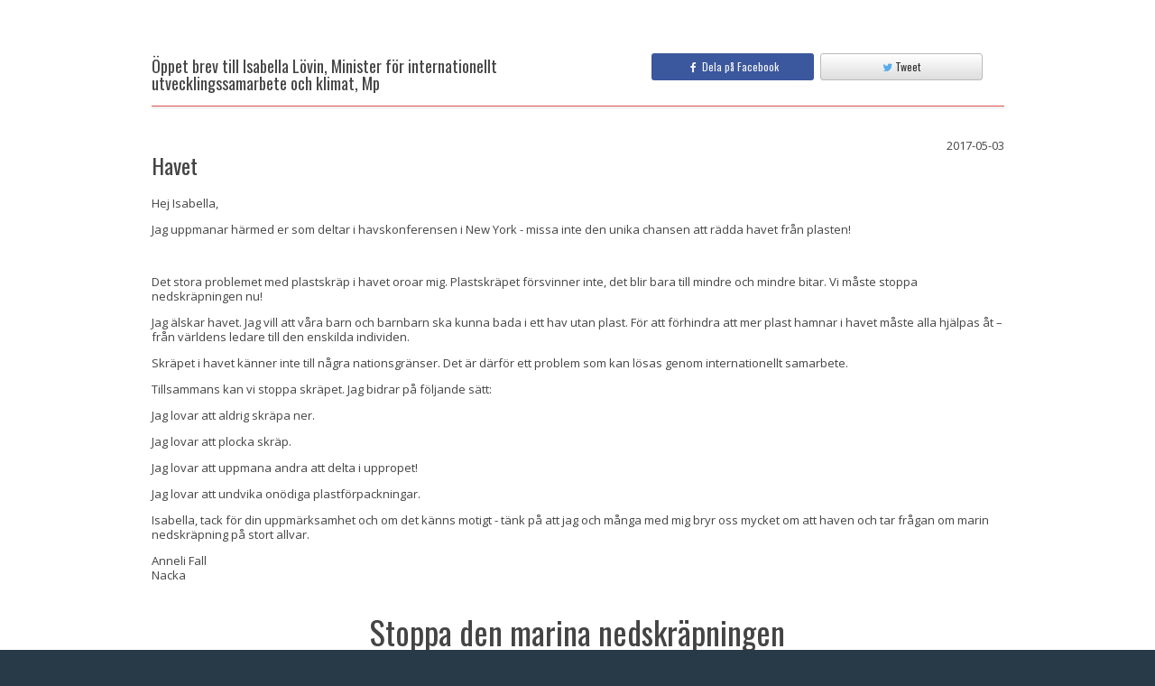

--- FILE ---
content_type: text/html; charset=UTF-8
request_url: https://signby.me/se/letter/havet-9
body_size: 6758
content:
<!DOCTYPE html>
<!--[if lt IE 7]>      <html class="no-js lt-ie9 lt-ie8 lt-ie7"> <![endif]-->
<!--[if IE 7]>         <html class="no-js lt-ie9 lt-ie8"> <![endif]-->
<!--[if IE 8]>         <html class="no-js lt-ie9"> <![endif]-->
<!--[if gt IE 8]><!--> <html lang="en" class="no-js"> <!--<![endif]-->
<head>
    <title>Isabella Lövin, Minister för internationellt utvecklingssamarbete och klimat, Mp - Havet</title>

    <meta charset="utf-8">
    <meta name="viewport" content="width=device-width, initial-scale=1.0">
    <meta name="description" content="">
    <meta name="author" content="">
    <meta name="msapplication-config" content="none"/>
    <link rel="icon" type="image/png" href="https://signby.me/favicon.png">

    <!-- Google Font: Open Sans -->
    <link rel="stylesheet" href="//fonts.googleapis.com/css?family=Open+Sans:400,400italic,600,600italic,800,800italic">
    <link rel="stylesheet" href="//fonts.googleapis.com/css?family=Oswald:400,300,700">

    <!-- Font Awesome CSS -->
    <link rel="stylesheet" href="https://cdnjs.cloudflare.com/ajax/libs/font-awesome/4.2.0/css/font-awesome.min.css">

    <!-- App CSS (combined) -->
    <link href="https://signby.me/3rdparty/mvp/css/bootstrap.min.css" rel="stylesheet" type="text/css">
    <link href="//d128ss2b3ywl13.cloudfront.net/public-css/all-81f4c4ad9b.css" rel="stylesheet" type="text/css">


        <meta property="fb:app_id" content="750587065009628">
<meta property="og:type" content="website" />
<meta property="og:url" content="https://signby.me/se/letter/havet-9" />
<meta property="og:title" content="Öppet brev till Isabella Lövin, Minister för internationellt utvecklingssamarbete och klimat, Mp" />
<meta property="og:description" content="Visa att du vill bidra till en lösning på en av vår tids största miljökatastrofer." />
    <meta property="og:image" content="https://d3d7h1zhn67tei.cloudfront.net/5473/campaign_ncsPeqEOFWdbV8ddatrdNh4wm9y3iN4P.jpg" />

    <!-- HTML5 shim and Respond.js IE8 support of HTML5 elements and media queries -->
    <!--[if lt IE 9]>
    <script src="https://oss.maxcdn.com/libs/html5shiv/3.7.0/html5shiv.js"></script>
    <script src="https://oss.maxcdn.com/libs/respond.js/1.3.0/respond.min.js"></script>
    <![endif]-->
    <link rel="shortcut icon" href="https://signby.me/favicon.ico">
    <!-- For Chrome for Android: -->
<link rel="icon" sizes="192x192" href="https://signby.me/touch-icon-192x192.png">
<!-- For iPhone 6 Plus with @3× display: -->
<link rel="apple-touch-icon-precomposed" sizes="180x180" href="https://signby.me/apple-touch-icon-180x180-precomposed.png">
<!-- For iPad with @2× display running iOS ≥ 7: -->
<link rel="apple-touch-icon-precomposed" sizes="152x152" href="https://signby.me/apple-touch-icon-152x152-precomposed.png">
<!-- For iPad with @2× display running iOS ≤ 6: -->
<link rel="apple-touch-icon-precomposed" sizes="144x144" href="https://signby.me/apple-touch-icon-144x144-precomposed.png">
<!-- For iPhone with @2× display running iOS ≥ 7: -->
<link rel="apple-touch-icon-precomposed" sizes="120x120" href="https://signby.me/apple-touch-icon-120x120-precomposed.png">
<!-- For iPhone with @2× display running iOS ≤ 6: -->
<link rel="apple-touch-icon-precomposed" sizes="114x114" href="https://signby.me/apple-touch-icon-114x114-precomposed.png">
<!-- For the iPad mini and the first- and second-generation iPad (@1× display) on iOS ≥ 7: -->
<link rel="apple-touch-icon-precomposed" sizes="76x76" href="https://signby.me/apple-touch-icon-76x76-precomposed.png">
<!-- For the iPad mini and the first- and second-generation iPad (@1× display) on iOS ≤ 6: -->
<link rel="apple-touch-icon-precomposed" sizes="72x72" href="https://signby.me/apple-touch-icon-72x72-precomposed.png">
<!-- For non-Retina iPhone, iPod Touch, and Android 2.1+ devices: -->
<link rel="apple-touch-icon-precomposed" href="https://signby.me/apple-touch-icon-precomposed.png"><!-- 57×57px -->
    <!-- Custom translations interface -->
    </head>

<body>

<div id="wrapper">
    
    
    <!-- message set by session handler -->
    
        <div class="content">
        <div class="container">
            <div class="row">
                <div class="col-md-10 col-sm-12 col-xs-12 col-md-offset-1">
                    <h3 class="content-title">
                        <span style="width: 100%">
                            <div class="row">
                                <div class="col-md-7" style="margin-top: 5px; font-size: 18px;">
                                    Öppet brev till Isabella Lövin, Minister för internationellt utvecklingssamarbete och klimat, Mp
                                </div>
                                                                    <div class="col-md-5">
                                        <div id="fb-root"></div>
                                        <a class="btn btn-sm btn-fb-share pull-left share-on-fb" style="width: 49%" data-url="https://signby.me/se/letter/havet-9">
                                            <div>
                                                <i class="fa fa-facebook"></i>
                                                &nbsp;Dela på Facebook
                                            </div>
                                        </a>
                                        <a class="btn btn-sm btn-twitter-share twitter-share pull-right"
                                           style="width: 49%"
                                           href="http://twitter.com/share?text=%C3%96ppet+brev+till+Isabella+L%C3%B6vin%2C+Minister+f%C3%B6r+internationellt+utvecklingssamarbete+och+klimat%2C+Mp&url=https%3A%2F%2Fsignby.me%2Fse%2Fletter%2Fhavet-9&hashtags=">
                                            <div>
                                                <i class="fa fa-twitter"></i>
                                                Tweet
                                            </div>
                                        </a>
                                        <div class="clearfix"></div>
                                    </div>
                                                            </div>
                        </span>
                    </h3>

                    <div>
                                                <div>
                            <div class="pull-left"><h4 style=" font-size: 24px;">Havet</h4></div>
                            <div class="pull-right">2017-05-03</div>
                            <div class="clearfix"></div>
                        </div>
                        <p><p>Hej Isabella,</p>
<p>Jag uppmanar h&auml;rmed er&nbsp;som deltar i havskonferensen i New York - missa inte den unika chansen att r&auml;dda havet fr&aring;n plasten!</p>
<p>&nbsp;</p>
<p>Det stora problemet med plastskr&auml;p i havet oroar mig. Plastskr&auml;pet f&ouml;rsvinner inte, det blir bara till mindre och mindre bitar. Vi m&aring;ste stoppa nedskr&auml;pningen nu!</p>
<p>Jag &auml;lskar havet. Jag vill att v&aring;ra barn och barnbarn ska kunna bada i ett hav utan plast. F&ouml;r att f&ouml;rhindra att mer plast hamnar i havet m&aring;ste alla hj&auml;lpas &aring;t &ndash; fr&aring;n v&auml;rldens ledare till den enskilda individen.</p>
<p>Skr&auml;pet i havet k&auml;nner inte till n&aring;gra nationsgr&auml;nser. Det &auml;r d&auml;rf&ouml;r ett problem som kan l&ouml;sas genom internationellt samarbete.</p>
<p>Tillsammans kan vi stoppa skr&auml;pet. Jag bidrar p&aring; f&ouml;ljande s&auml;tt:</p>
<p>Jag lovar att aldrig skr&auml;pa ner.</p>
<p>Jag lovar att plocka skr&auml;p.</p>
<p>Jag lovar att uppmana andra att delta i uppropet!&nbsp;</p>
<p>Jag lovar att undvika on&ouml;diga plastf&ouml;rpackningar.</p>
<p>Isabella, tack f&ouml;r din uppm&auml;rksamhet och om det k&auml;nns motigt - t&auml;nk p&aring; att jag och m&aring;nga med mig bryr oss mycket om att haven och tar fr&aring;gan om marin nedskr&auml;pning p&aring; stort allvar.</p>
<p>Anneli Fall<br />Nacka</p></p>
                    </div>

                    <div style="margin-top: 35px">
                        <!-- set language used on campaign pages -->


<div class="text-center" id="campaign-heading-container">
    <!--  -->

    <h1 style="margin-bottom: 5px;">
        Stoppa den marina nedskräpningen
    </h1>

            <div class="campaign-heading-owner-description">
                            <div class="campaign-owner-logotype">
                    <img src="https://d3d7h1zhn67tei.cloudfront.net/5473/hY7S7Pxs0dpGHN3JwYEdZOz9Aj9Fz47W.jpg">
                </div>
                        <div class="campaign-owner-description">
                Kampanjen sker i samarbete med Håll Sverige Rent
            </div>
            <div class="clearfix"></div>
        </div>
    

    
</div>                    </div>

                                            <div style="margin-top: 7px" class="text-center">
                            Detta är brev 338 av 691 i denna kampanj
                        </div>

                        <div style="margin-top: 7px" class="text-center">
                                                            <a class="btn btn-info btn-xs" href="https://signby.me/se/letter/nedskrapning-av-haven-2" title="Föregående brev">
                                    <i class="fa fa-arrow-left"></i>
                                </a>
                                                                                        <a class="btn btn-info btn-xs" href="https://signby.me/se/letter/stoppa-nedskrapningen-av-vara-hav-1" title="Nästa brev">
                                    <i class="fa fa-arrow-right"></i>
                                </a>
                                                    </div>
                    
                    <div style="margin-top: 7px" class="text-center">
                        <a href="https://signby.me/se/stoppa-den-marina-nedskrapningen">
                            Skriv ditt eget brev
                        </a>
                    </div>
                </div>
            </div>
                    </div>
    </div>
</div>



    <footer class="footer">
        <div class="container">
            <p>
                                <div class="pull-right">
                    <div>
                        <a class="report-inappropriate-content"
                           data-url="https://signby.me/se/ajax/letter/report-content/6834"
                           style="cursor: pointer">
                            <i class="fa fa-exclamation-triangle"></i> Rapportera opassande innehåll
                        </a>
                    </div>
                    <div>
                        <a class="request-removal"
                           data-url="https://signby.me/se/ajax/letter/request-removal/6834"
                           style="cursor: pointer">
                            <i class="fa fa-hand-o-right"></i> Hantera sida
                        </a>
                    </div>
                                                                        <div>
                                <a class="request-edit-link" data-url="https://signby.me/se/ajax/letter/request-edit-link/6834" style="cursor: pointer">
                                    <i class="fa fa-pencil"></i> Beställ en redigeringslänk
                                </a>
                            </div>
                                                            </div>
                <div class="clearfix"></div>
            </p>

            <p>
                <a href="https://signby.me/se" class="footer-logo">
                    <img src="https://signby.me/3rdparty/mvp/img/logo-footer.png" height="24" width="67" alt="Signby.me Logo">
                </a>

                <span>
                    Copyright ©2026 Signby.me
                </span>

                <!--
                
                -->
            </p>
        </div>
    </footer>

<!-- Bootstrap core JavaScript combined with custom and 3rd party files
================================================== -->
<!-- Placed at the end of the document so the pages load faster -->
<script src="https://code.jquery.com/jquery-1.12.4.min.js" integrity="sha256-ZosEbRLbNQzLpnKIkEdrPv7lOy9C27hHQ+Xp8a4MxAQ=" crossorigin="anonymous"></script>
<script src="//d128ss2b3ywl13.cloudfront.net/public-js/all-94d31f53c9.js"></script>

<!-- get js translation strings -->
<script>
    var lang = {
        notifications: {
            savedSuccessfully: "Sparades framgångsrikt",
            userRegisteredSuccessfully: "Du har nu skapat ett konto och loggats in. Du behöver bekräfta din epostadress för att logga in nästa gång.",
            couldNotSave: "Kunde inte spara",
            invalidDataInARowNumber: "Kunde inte spara! Det finns ogiltig data i en rad",
            noRecipientSelected: "Ingen mottagare vald!",
            dictionaryDeletedSuccessfully: "Mottagargruppen raderades",
            couldNotDelete: "Kunde inte spara!",
            deletedSuccessfully: "Raderades!",
            fileUploaded: "Filen har laddats upp",
            fileRemoved: "Filen har raderats",
            couldNotUploadFile: "Kunde inte ladda upp fil",
            couldNotRemoveFile: "Kunde inte radera filen",
            demoRequestSent: "Meddelandet har skickats!",
            userAccountCreated: "Kontot har skapats och meddelandet har skickats",
            invoiceSentSuccessfully: "Fakturan är skickad!",
            letter: {
                reportContent: "Sidan har nu rapporterats som opassande. Vi kommer att titta på ärendet så snart vi kan. Tack för hjälpen!",
                requestRemoval: "Sidan har begärts borttagen. Äger du sidan har du fått ett email med instruktioner.",
                requestEditLink: "Ett mail med redigeringsinstruktioner har skickats till brevets ägare."
            },
            campaignCopiedSuccessfully: "Kampanjen kopierades",
            couldNotSendEmail: "Kunde inte skicka email.",
            confirmationEmailHasBeenSuccessfullyResent: "Ditt mail har skickats om.",
            emailSuccessfullyDeleted: "Email raderades",
            couldNotDeleteEmail: "Kunde inte radera email",
            campaignMovedSuccessfully: "Kampanjen flyttad!",
            couldNotMoveCampaign: "Ajaj! Lyckades inte flytta kampanjen!",
            mailingSentSuccessfully: "Utskicket utfördes framgångsrikt",
            emailsSentSuccessfully: "Brevet skickat",
            reminderSentSuccessfully: "Påminnelsen har skickats",
            couldNotSendReminder: "Kunde inte skicka påminnelse",
            youCannotReportThisResponse: "Du kan inte rapportera detta svar",
            campaignSuccessfullyMarkedAsTemplate: "Kampanjen är nu markerad som mall",
            couldNotCopyTemplate: "Mallen kunde inte kopieras",
            templateCopiedSuccessfully: "Kampanjen kopierades",
            itemHasBeenAddedToYourCart: "Tjänsten har lagts till i din varukorg"
        },
        confirmations: {
            delete: "Ta bort",
            no: "Avbryt",
            warning: "Varning! Åtgärden går inte att ångra.",
            areYouSureYouWantToDeleteThis: {
                recipient: "Är du säker på att du vill radera denna mottagare?",
                dictionary: "Är du säker på att du vill radera denna mottagargrupp?",
                billItem: "Är du säker på att du vill radera denna fakturapost?",
                argument: "Är du säker på att du vill radera detta argument?",
                campaign: "Är du säker på att du vill ta bort denna kampanj?",
                openLetter: "Är du säker på att du vill ta bort detta öppna brev?",
                post: "Radera bloggpost?",
                tag: "Vill du radera denna tag?"
            },
            setInvoiceAsPaid: {
                question: "Är du säker på att du vill markera denna faktura som betald?",
                textConfirm: "Markera som betald",
                textCancel: "Avbryt"
            },
            reportLetterAsInappropriate: {
                question: "Är du säker på att du vill rapportera detta brev som opassande?",
                text: "Vi kommer att titta på ärendet så snart vi kan. Tack för att du säger till!",
                textConfirm: "Rapportera",
                textCancel: "Avbryt"
            },
            removeLetterPage: {
                question: "Är du säker på att du vill radera denna sida?",
                text: "Ett mail med borttagningsinstruktioner kommer att skickas till sidans ägare. ",
                textConfirm: "Skicka",
                textCancel: "Avbryt",
            },
            copyCampaign: {
                question: "Är du säker på att du vill skapa en kopia på denna kampanj?",
                text: "",
                textConfirm: "Kopiera",
                textCancel: "Avbryt"
            },
            deleteAccount: {
                question: "Ta bort detta konto",
                text: "Här kan du ta bort ditt konto. <br><br> <strong>Varning! Åtgärden går inte att ångra.</strong>",
                textConfirm: "Ta bort kontot permanent",
                textCancel: "Avbryt"
            }
        },
        noSharedDictionaries: "Det finns inga delade mottagargrupper",
        noOwnDictionaries: "Du har inga mottagargrupper",
        noDictionaries: "Det finns inga mottagare i denna kampanj",
        upload: "Ladda upp",
        uploading: "Laddar upp...",
        synonym: "Synonym",
        clickToView: "klicka för att visa",
        clickToHide: "klicka för att dölja",
        hopscotch: {
            step1: "Hej, låt oss visa dig runt lite snabbt!",
            step2: "Vår coolaste funktion är vår metod för att skriva personliga brev - testa den gärna! <br> Det är lärorikt, kul och väldigt inflytelserikt.",
            step3: "Du kan prova utan att skicka något: För att brevet ska skickas måste du ha bekräftat din epostadress.",
            step4: "Du kan publicera Öppna brev om du vill. <br>Öppna brev är bra att dela på Facebook. Du kan avpublicera dem när du vill.",
            step5: "Du kan skriva under kampanjen för att visa ditt stöd. Det är det snabbaste sättet.",
            step6: "Du kan skapa din egen kampanj för att påverka stora och små händelser. (Det är gratis)",
            step7: "Nu då?<br> - Testa gärna att skriva ett brev. <br>Tack för besöket och lycka till med kampanjandet!",
            button: {
                next: "Nästa",
                done: "Stäng"
            }
        }
    };
</script>

<!-- Custom translations interface -->

<!--[if lt IE 9]>
<script src="/3rdparty/mvp/js/libs/excanvas.compiled.js"></script>
<![endif]-->

<script>
    $(window).load(function () {

        if($(".parallax").get(0)) {
            if(!Modernizr.touch) {
                $(window).stellar({
                    responsive:true,
                    scrollProperty: 'scroll',
                    parallaxElements: false,
                    horizontalScrolling: false,
                    horizontalOffset: 0,
                    verticalOffset: 0
                });
            } else {
                $(".parallax").addClass("disabled");
            }
        }

        Common.showFlashMessage();
    });
</script>

<script src="https://signby.me/js/fbShareButton.js"></script>
<script src="https://signby.me/js/twitterButton.js"></script>
<script>

    $(document).ready(function() {
        var isConfirmed = "1" == 'true';
        if (!isConfirmed) {
            $('#unconfirmed-letter-modal').modal();
        }

        lang.confirmations.reportLetterAsInappropriate.dialogType = 'normal';
        var reportConfirmationDialog = new ConfirmationDialog(
            sendMessage,
            null,
            this,
            lang.confirmations.reportLetterAsInappropriate
        );

        lang.confirmations.removeLetterPage.dialogType = 'normal';
        var requestRemovalConfirmationDialog = new ConfirmationDialog(
            sendMessage,
            null,
            this,
            lang.confirmations.removeLetterPage
        );

        $(document).on('click', '.report-inappropriate-content', function() {
            reportConfirmationDialog.setCallbackParams(['report-content', $(this).data('url')]);
            reportConfirmationDialog.show();
        });

        $(document).on('click', '.request-edit-link', function() {
            sendMessage('request-edit-link', $(this).data('url')); // no confirmation dialog in this case
        });

        $(document).on('click', '.request-removal', function() {
            requestRemovalConfirmationDialog.setCallbackParams(['request-removal', $(this).data('url')]);
            requestRemovalConfirmationDialog.show();
        });

        function sendMessage(mode, url) {
            $.ajax({
                url: url,
                type: 'POST',
                success: function(response) {
                    var type = 'reportContent';
                    if (mode === 'request-removal') {
                        type = 'requestRemoval';
                    } else if (mode === 'request-edit-link') {
                        type = 'requestEditLink';
                    }

                    Common.showFlashMessage(lang.notifications.letter[type], 'success');
                }
            });
        }
    });
</script>
            <script>
          (function(i,s,o,g,r,a,m){i['GoogleAnalyticsObject']=r;i[r]=i[r]||function(){
          (i[r].q=i[r].q||[]).push(arguments)},i[r].l=1*new Date();a=s.createElement(o),
          m=s.getElementsByTagName(o)[0];a.async=1;a.src=g;m.parentNode.insertBefore(a,m)
          })(window,document,'script','//www.google-analytics.com/analytics.js','ga');

          ga('create', 'UA-56154606-1', 'signby.me');
          ga('send', 'pageview');

        </script>
        <!-- Facebook Pixel Code -->
        <script>
        !function(f,b,e,v,n,t,s){if(f.fbq)return;n=f.fbq=function(){n.callMethod?
        n.callMethod.apply(n,arguments):n.queue.push(arguments)};if(!f._fbq)f._fbq=n;
        n.push=n;n.loaded=!0;n.version='2.0';n.queue=[];t=b.createElement(e);t.async=!0;
        t.src=v;s=b.getElementsByTagName(e)[0];s.parentNode.insertBefore(t,s)}(window,
        document,'script','//connect.facebook.net/en_US/fbevents.js');

        fbq('init', '992922327416709');
        fbq('track', "PageView");</script>
        <noscript><img height="1" width="1" style="display:none"
        src="https://www.facebook.com/tr?id=992922327416709&ev=PageView&noscript=1"
        /></noscript>
        <script type='text/javascript'>
        window.__lo_site_id = 52504;
            (function() {
                var wa = document.createElement('script'); wa.type = 'text/javascript'; wa.async = true;
                wa.src = ('https:' == document.location.protocol ? 'https://ssl' : 'http://cdn') + '.luckyorange.com/w.js';
                var s = document.getElementsByTagName('script')[0]; s.parentNode.insertBefore(wa, s);
              })();
        </script>
        <!-- End Facebook Pixel Code -->
    </body>
</html>